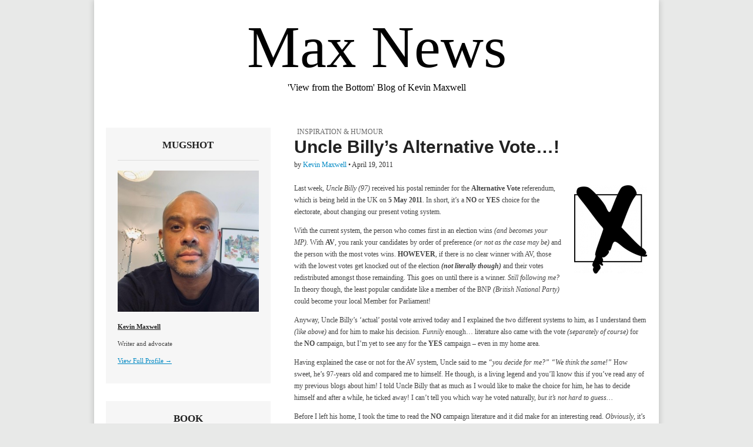

--- FILE ---
content_type: text/html; charset=UTF-8
request_url: https://blog.kevinmaxwell.co.uk/2011/04/uncle-billys-alternative-vote/
body_size: 18143
content:
<!DOCTYPE html>
<!--[if lt IE 7]><html class="no-js lt-ie9 lt-ie8 lt-ie7" lang="en-GB"><![endif]-->
<!--[if IE 7]><html class="no-js lt-ie9 lt-ie8" lang="en-GB"><![endif]-->
<!--[if IE 8]><html class="no-js lt-ie9" lang="en-GB"><![endif]-->
<!--[if gt IE 8]><!--><html class="no-js" lang="en-GB"><!--<![endif]-->
<head>
<meta charset="UTF-8" />
<meta http-equiv="X-UA-Compatible" content="IE=edge,chrome=1">
<meta name="viewport" content="width=device-width, initial-scale=1.0">
<title>Uncle Billy&#8217;s Alternative Vote&#8230;! | Max News</title>
<link rel="profile" href="http://gmpg.org/xfn/11" />
<link rel="pingback" href="https://blog.kevinmaxwell.co.uk/xmlrpc.php" />
<!--[if IE]><script src="http://html5shiv.googlecode.com/svn/trunk/html5.js"></script><![endif]-->
<meta name='robots' content='max-image-preview:large' />
	<style>img:is([sizes="auto" i], [sizes^="auto," i]) { contain-intrinsic-size: 3000px 1500px }</style>
	<link rel='dns-prefetch' href='//stats.wp.com' />
<link rel='dns-prefetch' href='//fonts.googleapis.com' />
<link rel='dns-prefetch' href='//netdna.bootstrapcdn.com' />
<link rel='dns-prefetch' href='//v0.wordpress.com' />
<link rel='dns-prefetch' href='//widgets.wp.com' />
<link rel='dns-prefetch' href='//s0.wp.com' />
<link rel='dns-prefetch' href='//0.gravatar.com' />
<link rel='dns-prefetch' href='//1.gravatar.com' />
<link rel='dns-prefetch' href='//2.gravatar.com' />
<link rel="alternate" type="application/rss+xml" title="Max News &raquo; Feed" href="https://blog.kevinmaxwell.co.uk/feed/" />
<link rel="alternate" type="application/rss+xml" title="Max News &raquo; Comments Feed" href="https://blog.kevinmaxwell.co.uk/comments/feed/" />
<script type="text/javascript">
/* <![CDATA[ */
window._wpemojiSettings = {"baseUrl":"https:\/\/s.w.org\/images\/core\/emoji\/15.0.3\/72x72\/","ext":".png","svgUrl":"https:\/\/s.w.org\/images\/core\/emoji\/15.0.3\/svg\/","svgExt":".svg","source":{"concatemoji":"https:\/\/blog.kevinmaxwell.co.uk\/wp-includes\/js\/wp-emoji-release.min.js?ver=6.7.4"}};
/*! This file is auto-generated */
!function(i,n){var o,s,e;function c(e){try{var t={supportTests:e,timestamp:(new Date).valueOf()};sessionStorage.setItem(o,JSON.stringify(t))}catch(e){}}function p(e,t,n){e.clearRect(0,0,e.canvas.width,e.canvas.height),e.fillText(t,0,0);var t=new Uint32Array(e.getImageData(0,0,e.canvas.width,e.canvas.height).data),r=(e.clearRect(0,0,e.canvas.width,e.canvas.height),e.fillText(n,0,0),new Uint32Array(e.getImageData(0,0,e.canvas.width,e.canvas.height).data));return t.every(function(e,t){return e===r[t]})}function u(e,t,n){switch(t){case"flag":return n(e,"\ud83c\udff3\ufe0f\u200d\u26a7\ufe0f","\ud83c\udff3\ufe0f\u200b\u26a7\ufe0f")?!1:!n(e,"\ud83c\uddfa\ud83c\uddf3","\ud83c\uddfa\u200b\ud83c\uddf3")&&!n(e,"\ud83c\udff4\udb40\udc67\udb40\udc62\udb40\udc65\udb40\udc6e\udb40\udc67\udb40\udc7f","\ud83c\udff4\u200b\udb40\udc67\u200b\udb40\udc62\u200b\udb40\udc65\u200b\udb40\udc6e\u200b\udb40\udc67\u200b\udb40\udc7f");case"emoji":return!n(e,"\ud83d\udc26\u200d\u2b1b","\ud83d\udc26\u200b\u2b1b")}return!1}function f(e,t,n){var r="undefined"!=typeof WorkerGlobalScope&&self instanceof WorkerGlobalScope?new OffscreenCanvas(300,150):i.createElement("canvas"),a=r.getContext("2d",{willReadFrequently:!0}),o=(a.textBaseline="top",a.font="600 32px Arial",{});return e.forEach(function(e){o[e]=t(a,e,n)}),o}function t(e){var t=i.createElement("script");t.src=e,t.defer=!0,i.head.appendChild(t)}"undefined"!=typeof Promise&&(o="wpEmojiSettingsSupports",s=["flag","emoji"],n.supports={everything:!0,everythingExceptFlag:!0},e=new Promise(function(e){i.addEventListener("DOMContentLoaded",e,{once:!0})}),new Promise(function(t){var n=function(){try{var e=JSON.parse(sessionStorage.getItem(o));if("object"==typeof e&&"number"==typeof e.timestamp&&(new Date).valueOf()<e.timestamp+604800&&"object"==typeof e.supportTests)return e.supportTests}catch(e){}return null}();if(!n){if("undefined"!=typeof Worker&&"undefined"!=typeof OffscreenCanvas&&"undefined"!=typeof URL&&URL.createObjectURL&&"undefined"!=typeof Blob)try{var e="postMessage("+f.toString()+"("+[JSON.stringify(s),u.toString(),p.toString()].join(",")+"));",r=new Blob([e],{type:"text/javascript"}),a=new Worker(URL.createObjectURL(r),{name:"wpTestEmojiSupports"});return void(a.onmessage=function(e){c(n=e.data),a.terminate(),t(n)})}catch(e){}c(n=f(s,u,p))}t(n)}).then(function(e){for(var t in e)n.supports[t]=e[t],n.supports.everything=n.supports.everything&&n.supports[t],"flag"!==t&&(n.supports.everythingExceptFlag=n.supports.everythingExceptFlag&&n.supports[t]);n.supports.everythingExceptFlag=n.supports.everythingExceptFlag&&!n.supports.flag,n.DOMReady=!1,n.readyCallback=function(){n.DOMReady=!0}}).then(function(){return e}).then(function(){var e;n.supports.everything||(n.readyCallback(),(e=n.source||{}).concatemoji?t(e.concatemoji):e.wpemoji&&e.twemoji&&(t(e.twemoji),t(e.wpemoji)))}))}((window,document),window._wpemojiSettings);
/* ]]> */
</script>
<style id='wp-emoji-styles-inline-css' type='text/css'>

	img.wp-smiley, img.emoji {
		display: inline !important;
		border: none !important;
		box-shadow: none !important;
		height: 1em !important;
		width: 1em !important;
		margin: 0 0.07em !important;
		vertical-align: -0.1em !important;
		background: none !important;
		padding: 0 !important;
	}
</style>
<link rel='stylesheet' id='wp-block-library-css' href='https://blog.kevinmaxwell.co.uk/wp-includes/css/dist/block-library/style.min.css?ver=6.7.4' type='text/css' media='all' />
<link rel='stylesheet' id='mediaelement-css' href='https://blog.kevinmaxwell.co.uk/wp-includes/js/mediaelement/mediaelementplayer-legacy.min.css?ver=4.2.17' type='text/css' media='all' />
<link rel='stylesheet' id='wp-mediaelement-css' href='https://blog.kevinmaxwell.co.uk/wp-includes/js/mediaelement/wp-mediaelement.min.css?ver=6.7.4' type='text/css' media='all' />
<style id='jetpack-sharing-buttons-style-inline-css' type='text/css'>
.jetpack-sharing-buttons__services-list{display:flex;flex-direction:row;flex-wrap:wrap;gap:0;list-style-type:none;margin:5px;padding:0}.jetpack-sharing-buttons__services-list.has-small-icon-size{font-size:12px}.jetpack-sharing-buttons__services-list.has-normal-icon-size{font-size:16px}.jetpack-sharing-buttons__services-list.has-large-icon-size{font-size:24px}.jetpack-sharing-buttons__services-list.has-huge-icon-size{font-size:36px}@media print{.jetpack-sharing-buttons__services-list{display:none!important}}.editor-styles-wrapper .wp-block-jetpack-sharing-buttons{gap:0;padding-inline-start:0}ul.jetpack-sharing-buttons__services-list.has-background{padding:1.25em 2.375em}
</style>
<style id='classic-theme-styles-inline-css' type='text/css'>
/*! This file is auto-generated */
.wp-block-button__link{color:#fff;background-color:#32373c;border-radius:9999px;box-shadow:none;text-decoration:none;padding:calc(.667em + 2px) calc(1.333em + 2px);font-size:1.125em}.wp-block-file__button{background:#32373c;color:#fff;text-decoration:none}
</style>
<style id='global-styles-inline-css' type='text/css'>
:root{--wp--preset--aspect-ratio--square: 1;--wp--preset--aspect-ratio--4-3: 4/3;--wp--preset--aspect-ratio--3-4: 3/4;--wp--preset--aspect-ratio--3-2: 3/2;--wp--preset--aspect-ratio--2-3: 2/3;--wp--preset--aspect-ratio--16-9: 16/9;--wp--preset--aspect-ratio--9-16: 9/16;--wp--preset--color--black: #000000;--wp--preset--color--cyan-bluish-gray: #abb8c3;--wp--preset--color--white: #ffffff;--wp--preset--color--pale-pink: #f78da7;--wp--preset--color--vivid-red: #cf2e2e;--wp--preset--color--luminous-vivid-orange: #ff6900;--wp--preset--color--luminous-vivid-amber: #fcb900;--wp--preset--color--light-green-cyan: #7bdcb5;--wp--preset--color--vivid-green-cyan: #00d084;--wp--preset--color--pale-cyan-blue: #8ed1fc;--wp--preset--color--vivid-cyan-blue: #0693e3;--wp--preset--color--vivid-purple: #9b51e0;--wp--preset--gradient--vivid-cyan-blue-to-vivid-purple: linear-gradient(135deg,rgba(6,147,227,1) 0%,rgb(155,81,224) 100%);--wp--preset--gradient--light-green-cyan-to-vivid-green-cyan: linear-gradient(135deg,rgb(122,220,180) 0%,rgb(0,208,130) 100%);--wp--preset--gradient--luminous-vivid-amber-to-luminous-vivid-orange: linear-gradient(135deg,rgba(252,185,0,1) 0%,rgba(255,105,0,1) 100%);--wp--preset--gradient--luminous-vivid-orange-to-vivid-red: linear-gradient(135deg,rgba(255,105,0,1) 0%,rgb(207,46,46) 100%);--wp--preset--gradient--very-light-gray-to-cyan-bluish-gray: linear-gradient(135deg,rgb(238,238,238) 0%,rgb(169,184,195) 100%);--wp--preset--gradient--cool-to-warm-spectrum: linear-gradient(135deg,rgb(74,234,220) 0%,rgb(151,120,209) 20%,rgb(207,42,186) 40%,rgb(238,44,130) 60%,rgb(251,105,98) 80%,rgb(254,248,76) 100%);--wp--preset--gradient--blush-light-purple: linear-gradient(135deg,rgb(255,206,236) 0%,rgb(152,150,240) 100%);--wp--preset--gradient--blush-bordeaux: linear-gradient(135deg,rgb(254,205,165) 0%,rgb(254,45,45) 50%,rgb(107,0,62) 100%);--wp--preset--gradient--luminous-dusk: linear-gradient(135deg,rgb(255,203,112) 0%,rgb(199,81,192) 50%,rgb(65,88,208) 100%);--wp--preset--gradient--pale-ocean: linear-gradient(135deg,rgb(255,245,203) 0%,rgb(182,227,212) 50%,rgb(51,167,181) 100%);--wp--preset--gradient--electric-grass: linear-gradient(135deg,rgb(202,248,128) 0%,rgb(113,206,126) 100%);--wp--preset--gradient--midnight: linear-gradient(135deg,rgb(2,3,129) 0%,rgb(40,116,252) 100%);--wp--preset--font-size--small: 13px;--wp--preset--font-size--medium: 20px;--wp--preset--font-size--large: 36px;--wp--preset--font-size--x-large: 42px;--wp--preset--spacing--20: 0.44rem;--wp--preset--spacing--30: 0.67rem;--wp--preset--spacing--40: 1rem;--wp--preset--spacing--50: 1.5rem;--wp--preset--spacing--60: 2.25rem;--wp--preset--spacing--70: 3.38rem;--wp--preset--spacing--80: 5.06rem;--wp--preset--shadow--natural: 6px 6px 9px rgba(0, 0, 0, 0.2);--wp--preset--shadow--deep: 12px 12px 50px rgba(0, 0, 0, 0.4);--wp--preset--shadow--sharp: 6px 6px 0px rgba(0, 0, 0, 0.2);--wp--preset--shadow--outlined: 6px 6px 0px -3px rgba(255, 255, 255, 1), 6px 6px rgba(0, 0, 0, 1);--wp--preset--shadow--crisp: 6px 6px 0px rgba(0, 0, 0, 1);}:where(.is-layout-flex){gap: 0.5em;}:where(.is-layout-grid){gap: 0.5em;}body .is-layout-flex{display: flex;}.is-layout-flex{flex-wrap: wrap;align-items: center;}.is-layout-flex > :is(*, div){margin: 0;}body .is-layout-grid{display: grid;}.is-layout-grid > :is(*, div){margin: 0;}:where(.wp-block-columns.is-layout-flex){gap: 2em;}:where(.wp-block-columns.is-layout-grid){gap: 2em;}:where(.wp-block-post-template.is-layout-flex){gap: 1.25em;}:where(.wp-block-post-template.is-layout-grid){gap: 1.25em;}.has-black-color{color: var(--wp--preset--color--black) !important;}.has-cyan-bluish-gray-color{color: var(--wp--preset--color--cyan-bluish-gray) !important;}.has-white-color{color: var(--wp--preset--color--white) !important;}.has-pale-pink-color{color: var(--wp--preset--color--pale-pink) !important;}.has-vivid-red-color{color: var(--wp--preset--color--vivid-red) !important;}.has-luminous-vivid-orange-color{color: var(--wp--preset--color--luminous-vivid-orange) !important;}.has-luminous-vivid-amber-color{color: var(--wp--preset--color--luminous-vivid-amber) !important;}.has-light-green-cyan-color{color: var(--wp--preset--color--light-green-cyan) !important;}.has-vivid-green-cyan-color{color: var(--wp--preset--color--vivid-green-cyan) !important;}.has-pale-cyan-blue-color{color: var(--wp--preset--color--pale-cyan-blue) !important;}.has-vivid-cyan-blue-color{color: var(--wp--preset--color--vivid-cyan-blue) !important;}.has-vivid-purple-color{color: var(--wp--preset--color--vivid-purple) !important;}.has-black-background-color{background-color: var(--wp--preset--color--black) !important;}.has-cyan-bluish-gray-background-color{background-color: var(--wp--preset--color--cyan-bluish-gray) !important;}.has-white-background-color{background-color: var(--wp--preset--color--white) !important;}.has-pale-pink-background-color{background-color: var(--wp--preset--color--pale-pink) !important;}.has-vivid-red-background-color{background-color: var(--wp--preset--color--vivid-red) !important;}.has-luminous-vivid-orange-background-color{background-color: var(--wp--preset--color--luminous-vivid-orange) !important;}.has-luminous-vivid-amber-background-color{background-color: var(--wp--preset--color--luminous-vivid-amber) !important;}.has-light-green-cyan-background-color{background-color: var(--wp--preset--color--light-green-cyan) !important;}.has-vivid-green-cyan-background-color{background-color: var(--wp--preset--color--vivid-green-cyan) !important;}.has-pale-cyan-blue-background-color{background-color: var(--wp--preset--color--pale-cyan-blue) !important;}.has-vivid-cyan-blue-background-color{background-color: var(--wp--preset--color--vivid-cyan-blue) !important;}.has-vivid-purple-background-color{background-color: var(--wp--preset--color--vivid-purple) !important;}.has-black-border-color{border-color: var(--wp--preset--color--black) !important;}.has-cyan-bluish-gray-border-color{border-color: var(--wp--preset--color--cyan-bluish-gray) !important;}.has-white-border-color{border-color: var(--wp--preset--color--white) !important;}.has-pale-pink-border-color{border-color: var(--wp--preset--color--pale-pink) !important;}.has-vivid-red-border-color{border-color: var(--wp--preset--color--vivid-red) !important;}.has-luminous-vivid-orange-border-color{border-color: var(--wp--preset--color--luminous-vivid-orange) !important;}.has-luminous-vivid-amber-border-color{border-color: var(--wp--preset--color--luminous-vivid-amber) !important;}.has-light-green-cyan-border-color{border-color: var(--wp--preset--color--light-green-cyan) !important;}.has-vivid-green-cyan-border-color{border-color: var(--wp--preset--color--vivid-green-cyan) !important;}.has-pale-cyan-blue-border-color{border-color: var(--wp--preset--color--pale-cyan-blue) !important;}.has-vivid-cyan-blue-border-color{border-color: var(--wp--preset--color--vivid-cyan-blue) !important;}.has-vivid-purple-border-color{border-color: var(--wp--preset--color--vivid-purple) !important;}.has-vivid-cyan-blue-to-vivid-purple-gradient-background{background: var(--wp--preset--gradient--vivid-cyan-blue-to-vivid-purple) !important;}.has-light-green-cyan-to-vivid-green-cyan-gradient-background{background: var(--wp--preset--gradient--light-green-cyan-to-vivid-green-cyan) !important;}.has-luminous-vivid-amber-to-luminous-vivid-orange-gradient-background{background: var(--wp--preset--gradient--luminous-vivid-amber-to-luminous-vivid-orange) !important;}.has-luminous-vivid-orange-to-vivid-red-gradient-background{background: var(--wp--preset--gradient--luminous-vivid-orange-to-vivid-red) !important;}.has-very-light-gray-to-cyan-bluish-gray-gradient-background{background: var(--wp--preset--gradient--very-light-gray-to-cyan-bluish-gray) !important;}.has-cool-to-warm-spectrum-gradient-background{background: var(--wp--preset--gradient--cool-to-warm-spectrum) !important;}.has-blush-light-purple-gradient-background{background: var(--wp--preset--gradient--blush-light-purple) !important;}.has-blush-bordeaux-gradient-background{background: var(--wp--preset--gradient--blush-bordeaux) !important;}.has-luminous-dusk-gradient-background{background: var(--wp--preset--gradient--luminous-dusk) !important;}.has-pale-ocean-gradient-background{background: var(--wp--preset--gradient--pale-ocean) !important;}.has-electric-grass-gradient-background{background: var(--wp--preset--gradient--electric-grass) !important;}.has-midnight-gradient-background{background: var(--wp--preset--gradient--midnight) !important;}.has-small-font-size{font-size: var(--wp--preset--font-size--small) !important;}.has-medium-font-size{font-size: var(--wp--preset--font-size--medium) !important;}.has-large-font-size{font-size: var(--wp--preset--font-size--large) !important;}.has-x-large-font-size{font-size: var(--wp--preset--font-size--x-large) !important;}
:where(.wp-block-post-template.is-layout-flex){gap: 1.25em;}:where(.wp-block-post-template.is-layout-grid){gap: 1.25em;}
:where(.wp-block-columns.is-layout-flex){gap: 2em;}:where(.wp-block-columns.is-layout-grid){gap: 2em;}
:root :where(.wp-block-pullquote){font-size: 1.5em;line-height: 1.6;}
</style>
<link rel='stylesheet' id='google_fonts-css' href='http://fonts.googleapis.com/css?family=Arvo:900|Quattrocento|Lato:900|Lato:300|' type='text/css' media='all' />
<link rel='stylesheet' id='theme_stylesheet-css' href='https://blog.kevinmaxwell.co.uk/wp-content/themes/magazine-premium/style.css?ver=6.7.4' type='text/css' media='all' />
<link rel='stylesheet' id='font_awesome-css' href='http://netdna.bootstrapcdn.com/font-awesome/3.2.1/css/font-awesome.css' type='text/css' media='all' />
<link rel='stylesheet' id='jetpack_likes-css' href='https://blog.kevinmaxwell.co.uk/wp-content/plugins/jetpack/modules/likes/style.css?ver=14.5' type='text/css' media='all' />
<style id='jetpack_facebook_likebox-inline-css' type='text/css'>
.widget_facebook_likebox {
	overflow: hidden;
}

</style>
<link rel='stylesheet' id='sharedaddy-css' href='https://blog.kevinmaxwell.co.uk/wp-content/plugins/jetpack/modules/sharedaddy/sharing.css?ver=14.5' type='text/css' media='all' />
<link rel='stylesheet' id='social-logos-css' href='https://blog.kevinmaxwell.co.uk/wp-content/plugins/jetpack/_inc/social-logos/social-logos.min.css?ver=14.5' type='text/css' media='all' />
<script type="text/javascript" src="https://blog.kevinmaxwell.co.uk/wp-includes/js/jquery/jquery.min.js?ver=3.7.1" id="jquery-core-js"></script>
<script type="text/javascript" src="https://blog.kevinmaxwell.co.uk/wp-includes/js/jquery/jquery-migrate.min.js?ver=3.4.1" id="jquery-migrate-js"></script>
<link rel="https://api.w.org/" href="https://blog.kevinmaxwell.co.uk/wp-json/" /><link rel="alternate" title="JSON" type="application/json" href="https://blog.kevinmaxwell.co.uk/wp-json/wp/v2/posts/616" /><link rel="EditURI" type="application/rsd+xml" title="RSD" href="https://blog.kevinmaxwell.co.uk/xmlrpc.php?rsd" />
<meta name="generator" content="WordPress 6.7.4" />
<link rel="canonical" href="https://blog.kevinmaxwell.co.uk/2011/04/uncle-billys-alternative-vote/" />
<link rel='shortlink' href='https://wp.me/p1M5hw-9W' />
<link rel="alternate" title="oEmbed (JSON)" type="application/json+oembed" href="https://blog.kevinmaxwell.co.uk/wp-json/oembed/1.0/embed?url=https%3A%2F%2Fblog.kevinmaxwell.co.uk%2F2011%2F04%2Funcle-billys-alternative-vote%2F" />
<link rel="alternate" title="oEmbed (XML)" type="text/xml+oembed" href="https://blog.kevinmaxwell.co.uk/wp-json/oembed/1.0/embed?url=https%3A%2F%2Fblog.kevinmaxwell.co.uk%2F2011%2F04%2Funcle-billys-alternative-vote%2F&#038;format=xml" />
	<style>img#wpstats{display:none}</style>
		<style>
body { color: #444444; font-family: Garamond, "Hoefler Text", Times New Roman, Times, serif; font-weight: normal; font-size: 12px; }
#page { background-color: #ffffff; }
h1, h2, h3, h4, h5, h6, h1 a, h2 a, h3 a, h4 a, h5 a, h6 a { color: #222222; font-family: Arvo;  font-weight: 900 }
#site-title a,#site-description{color:#000000 !important}
#site-title a { font-family: Quattrocento, serif; font-weight: normal; font-size: 101px; }
#site-description { font-family: Quattrocento, serif; font-weight: normal; font-size: 16px; }
#site-navigation, #site-sub-navigation { font-family: ; font-weight: normal; }
#site-navigation { font-size: px; background-color: #272727; }
#site-navigation li:hover, #site-navigation ul ul { background-color: #111111; }
#site-navigation li a { color: #eeeeee; }
#site-navigation li a:hover { color: #eeeeee; }
#site-sub-navigation { font-size: px; }
a, .entry-meta a, .format-link .entry-title a { color: #0089C4; }
a:hover, .entry-meta a:hover, .format-link .entry-title a:hover { color: #222222; }
.more-link, #posts-pagination a, input[type="submit"], .comment-reply-link, .more-link:hover, #posts-pagination a:hover, input[type="submit"]:hover, .comment-reply-link:hover { color: #ffffff; background-color: #444444; }
.widget { background-color: #F6F6F6; }
.entry-title, .entry-title a { font-family: Lato, sans-serif;  font-weight: 900; font-size: 30px; }
.entry-meta, .entry-meta a { font-family: Lato;  font-weight: 300; font-size: 12px; }
.post-category, .post-category a, .post-format, .post-format a { font-family: Lato;  font-weight: 300; font-size: 12px; }
</style>
	<style type="text/css" id="custom-background-css">
body.custom-background { background-color: #e8e9e8; }
</style>
	
<!-- Jetpack Open Graph Tags -->
<meta property="og:type" content="article" />
<meta property="og:title" content="Uncle Billy&#8217;s Alternative Vote&#8230;!" />
<meta property="og:url" content="https://blog.kevinmaxwell.co.uk/2011/04/uncle-billys-alternative-vote/" />
<meta property="og:description" content="Last week, Uncle Billy (97) received his postal reminder for the Alternative Vote referendum, which is being held in the UK on 5 May 2011. In short, it&#8217;s a NO or YES choice for the electorate…" />
<meta property="article:published_time" content="2011-04-19T15:32:37+00:00" />
<meta property="article:modified_time" content="2011-05-15T22:55:44+00:00" />
<meta property="og:site_name" content="Max News" />
<meta property="og:image" content="https://blog.kevinmaxwell.co.uk/wp-content/uploads/2011/04/Alternative-Vote.png" />
<meta property="og:image:width" content="326" />
<meta property="og:image:height" content="393" />
<meta property="og:image:alt" content="" />
<meta property="og:locale" content="en_GB" />
<meta name="twitter:text:title" content="Uncle Billy&#8217;s Alternative Vote&#8230;!" />
<meta name="twitter:image" content="https://blog.kevinmaxwell.co.uk/wp-content/uploads/2011/04/Alternative-Vote.png?w=640" />
<meta name="twitter:card" content="summary_large_image" />

<!-- End Jetpack Open Graph Tags -->
<link rel="icon" href="https://blog.kevinmaxwell.co.uk/wp-content/uploads/2020/08/cropped-KM-32x32.jpg" sizes="32x32" />
<link rel="icon" href="https://blog.kevinmaxwell.co.uk/wp-content/uploads/2020/08/cropped-KM-192x192.jpg" sizes="192x192" />
<link rel="apple-touch-icon" href="https://blog.kevinmaxwell.co.uk/wp-content/uploads/2020/08/cropped-KM-180x180.jpg" />
<meta name="msapplication-TileImage" content="https://blog.kevinmaxwell.co.uk/wp-content/uploads/2020/08/cropped-KM-270x270.jpg" />
</head>

<body class="post-template-default single single-post postid-616 single-format-standard custom-background left-sidebar">
	<div id="page" class="grid w960">
		<header id="header" class="row" role="banner">
			<div class="c12">
				<div id="mobile-menu">
					<a href="#" class="left-menu"><i class="icon-reorder"></i></a>
					<a href="#"><i class="icon-search"></i></a>
				</div>
				<div id="drop-down-search"><form role="search" method="get" id="searchform" class="slide" action="https://blog.kevinmaxwell.co.uk/" >
    <label class="assistive-text" for="site-search">Search for:</label>
    <input type="search" placeholder="Search&hellip;" value="" name="s" id="site-search" />
    </form></div>

								<div class="title-logo-wrapper center">
										<div id="title-wrapper">
						<h1 id="site-title"><a href="https://blog.kevinmaxwell.co.uk" title="Max News" rel="home">Max News</a></h1>
						<h2 id="site-description">&#039;View from the Bottom&#039; Blog of Kevin Maxwell</h2>					</div>
				</div>
				
				<nav id="site-navigation" role="navigation">
					<h3 class="assistive-text">Main menu</h3>
					<a class="assistive-text" href="#primary" title="Skip to content">Skip to content</a>
					<div class="menu"></div>
				</nav><!-- #site-navigation -->

				<nav id="site-sub-navigation" role="navigation">
					<h3 class="assistive-text">Sub menu</h3>
									</nav><!-- #site-sub-navigation -->

			</div><!-- .c12 -->

		</header><!-- #header .row -->

		<div id="main">
			<div class="row">
				<div id="left-nav"></div>
				
	<div id="primary" class="c8" style="float: right;" role="main">
			<article id="post-616" class="post-616 post type-post status-publish format-standard has-post-thumbnail hentry category-inspiration-humour">
	    <header>
		<h3 class="post-category"><i class="icon-file"></i><a href="https://blog.kevinmaxwell.co.uk/category/inspiration-humour/" rel="category tag">Inspiration &amp; Humour</a></h3>
			<h1 class="entry-title">
					Uncle Billy&#8217;s Alternative Vote&#8230;!			</h1>

		<h2 class="entry-meta">
		by <a href="https://blog.kevinmaxwell.co.uk/author/admin/" title="Posts by Kevin Maxwell" rel="author">Kevin Maxwell</a>&nbsp;&bull;&nbsp;<time class="published updated" datetime="2011-04-19">April 19, 2011</time>	</h2>
	</header>
	    <div class="entry-content">
		    <p><img decoding="async" data-attachment-id="617" data-permalink="https://blog.kevinmaxwell.co.uk/2011/04/uncle-billys-alternative-vote/alternative-vote/" data-orig-file="https://blog.kevinmaxwell.co.uk/wp-content/uploads/2011/04/Alternative-Vote.png" data-orig-size="326,393" data-comments-opened="0" data-image-meta="{&quot;aperture&quot;:&quot;0&quot;,&quot;credit&quot;:&quot;&quot;,&quot;camera&quot;:&quot;&quot;,&quot;caption&quot;:&quot;&quot;,&quot;created_timestamp&quot;:&quot;0&quot;,&quot;copyright&quot;:&quot;&quot;,&quot;focal_length&quot;:&quot;0&quot;,&quot;iso&quot;:&quot;0&quot;,&quot;shutter_speed&quot;:&quot;0&quot;,&quot;title&quot;:&quot;&quot;}" data-image-title="Alternative Vote" data-image-description="" data-image-caption="" data-medium-file="https://blog.kevinmaxwell.co.uk/wp-content/uploads/2011/04/Alternative-Vote-248x300.png" data-large-file="https://blog.kevinmaxwell.co.uk/wp-content/uploads/2011/04/Alternative-Vote.png" class="alignright size-thumbnail wp-image-617" title="Alternative Vote" src="http://www.blog.kevinmaxwell.co.uk/wp-content/uploads/2011/04/Alternative-Vote-124x150.png" alt="" width="124" height="150" srcset="https://blog.kevinmaxwell.co.uk/wp-content/uploads/2011/04/Alternative-Vote-124x150.png 124w, https://blog.kevinmaxwell.co.uk/wp-content/uploads/2011/04/Alternative-Vote-248x300.png 248w, https://blog.kevinmaxwell.co.uk/wp-content/uploads/2011/04/Alternative-Vote.png 326w" sizes="(max-width: 124px) 100vw, 124px" />Last week, <em>Uncle Billy (97)</em> received his postal reminder for the <strong>Alternative Vote</strong> referendum, which is being held in the UK on <strong>5 May 2011</strong>. In short, it&#8217;s a <strong>NO</strong> or <strong>YES</strong> choice for the electorate, about changing our present voting system.</p>
<p>With the current system, the person who comes first in an election wins <em>(and becomes your MP). </em>With <strong>AV</strong>, you rank your candidates by order of preference <em>(or not as the case may be) </em>and the person with the most votes wins. <strong>HOWEVER</strong>, if there is no clear winner with AV, those with the lowest votes get knocked out of the election <strong><em>(not literally though) </em></strong>and their votes redistributed amongst those remainding. This goes on until there is a winner. <em>Still following me?</em> In theory though, the least popular candidate like a member of the BNP <em>(British National Party)</em> could become your local Member for Parliament!</p>
<p>Anyway, Uncle Billy&#8217;s &#8216;actual&#8217; postal vote arrived today and I explained the two different systems to him, as I understand them <em>(like above) </em>and for him to make his decision. <em>Funnily</em> enough&#8230; literature also came with the vote <em>(separately of course)</em> for the <strong>NO </strong>campaign, but I&#8217;m yet to see any for the <strong>YES</strong> campaign &#8211; even in my home area.</p>
<p>Having explained the case or not for the AV system, Uncle said to me <em>&#8220;you decide for me?&#8221; &#8220;We think the same!&#8221; </em>How sweet, he&#8217;s 97-years old and compared me to himself. He though, is a living legend and you&#8217;ll know this if you&#8217;ve read any of my previous blogs about him! I told Uncle Billy that as much as I would like to make the choice for him, he has to decide himself and after a while, he ticked away! I can&#8217;t tell you which way he voted naturally, <em>but it&#8217;s not hard to guess&#8230;</em></p>
<p>Before I left his home, I took the time to read the <strong>NO</strong> campaign literature and it did make for an interesting read. <em>Obviously</em>, it&#8217;s only one side of the argument, <strong>BUT</strong> <em>facts are facts</em>. This is what I learned&#8230;</p>
<ul>
<li>The money that would be spent on changing the present system, could be better used elsewhere, considering the financial climate we are in. More <strong><em>doctors</em></strong> and <strong><em>nurses</em></strong> come to mind!</li>
<li>If no candidate gets over half the votes with AV, the least popular candidate is knocked out <em>(as I said) </em>and their votes redistributed. This goes on until one candidate has the most votes. A good example of this is the <em>Labour Leadership Election </em>&#8211; I remember watching it. David Milliband should have <strong>WON</strong> <em>(in theory) </em>but because of AV, Ed Milliband won. Like I said, the candidate you <em>&#8216;actually&#8217; </em>vote for might not get the job. You vote David and you get Ed instead! <em>Both Milliband&#8217;s though&#8230;</em></li>
<li>With the present system <em>One Person, One Vote </em>&#8211; the candidate who comes first is the winner. Is this fair?</li>
<li>Only <em><strong>3</strong></em> other countries in the world use AV: <em>Fiji</em>, <em>Australia</em> and <em>Papua New Guinea</em>! Apparently, in <em>Oz</em> it is very unpopular with the electorate and many want to go back to the old system, like the UK&#8217;s current one.</li>
<li>This referendum is being held because, it was one of the deals struck between the <em>Liberal Democrats </em>and the <em>Conservatives </em>in their Coalition Government agreement. The Lib Dems are the only major party behind the YES campaign!</li>
<li>It&#8217;s true that a YES vote will help the Liberal Democrats in future elections and I guess this is why they have wanted it. <em>My thinking though&#8230; </em>that they are unlikely to find the support <em>(now anyway), </em>giving their performance in government. It&#8217;s no secret that many of their promises made at the last General Election, have been broken&#8230; like <em>job cuts </em>and the controversial <em>tuition fees</em>.</li>
</ul>
<p>I wrote a recent blog about the party <strong><em>&#8216;What do the Lib Dems stand for?&#8217;</em></strong>, but I don&#8217;t want to influence you! Mr Clegg knows that his party is going to get a bashing at the next general and possibly local elections, so a YES vote will help the bruises.</p>
<p>So, like Uncle Billy the choice for a <strong>YES</strong> or <strong>NO</strong> to the AV is yours. But like Uncle Billy, do try and vote as it should be <em>us</em> who decide our future, not politicians. Even at his grand old age of <em>97</em>, Uncle Billy believes  <em>&#8216;his&#8217;</em> vote matters! <strong>It does</strong>.</p>
<p>This has been a &#8216;slightly&#8217; <em>(towards the end anyway) </em>not-so impartial <em>&#8216;View from the Bottom&#8217;</em>, but at least I&#8217;ve admitted it &#8211; more than I can say for some!</p>
<p><em>Enjoy</em> your <strong>VOTE</strong> and the beautiful weather, <em>Max x</em></p>
<p>Live Healthy, Laugh Often &amp; Love Yourself!</p>
<p><a title="Max's 'View from the Bottom' Blog Magazine" href="http://blog.kevinmaxwell.co.uk" target="_blank">Max’s ‘View from the Bottom’ Blog Magazine</a></p>
<p>‘Like’ me on <a title="KM on Facebook" href="https://www.facebook.com/kevinmaxwell.uk" target="_blank"><em>Facebook</em></a>, ‘tweet’ me on <a title="KM on Twitter" href="http://twitter.com/kevin_maxwell" target="_blank"><em>Twitter</em></a> &amp; ‘connect’ with me on <a title="KM on Linkedin" href="http://www.linkedin.com/in/kevinmaxwellonlinkedin" target="_blank"><em>Linkedin</em></a>!</p>
<p>© <a title="KMFMP" href="http://kevinmaxwell.co.uk/" target="_blank">Kevin Maxwell Film, Media &amp; Performance</a> 2011 – Published by My Mum</p>
<div class="sharedaddy sd-sharing-enabled"><div class="robots-nocontent sd-block sd-social sd-social-icon-text sd-sharing"><h3 class="sd-title">Share:</h3><div class="sd-content"><ul><li class="share-twitter"><a rel="nofollow noopener noreferrer" data-shared="sharing-twitter-616" class="share-twitter sd-button share-icon" href="https://blog.kevinmaxwell.co.uk/2011/04/uncle-billys-alternative-vote/?share=twitter" target="_blank" title="Click to share on Twitter" ><span>Twitter</span></a></li><li class="share-facebook"><a rel="nofollow noopener noreferrer" data-shared="sharing-facebook-616" class="share-facebook sd-button share-icon" href="https://blog.kevinmaxwell.co.uk/2011/04/uncle-billys-alternative-vote/?share=facebook" target="_blank" title="Click to share on Facebook" ><span>Facebook</span></a></li><li class="share-linkedin"><a rel="nofollow noopener noreferrer" data-shared="sharing-linkedin-616" class="share-linkedin sd-button share-icon" href="https://blog.kevinmaxwell.co.uk/2011/04/uncle-billys-alternative-vote/?share=linkedin" target="_blank" title="Click to share on LinkedIn" ><span>LinkedIn</span></a></li><li class="share-email"><a rel="nofollow noopener noreferrer" data-shared="" class="share-email sd-button share-icon" href="mailto:?subject=%5BShared%20Post%5D%20Uncle%20Billy%27s%20Alternative%20Vote...%21&body=https%3A%2F%2Fblog.kevinmaxwell.co.uk%2F2011%2F04%2Funcle-billys-alternative-vote%2F&share=email" target="_blank" title="Click to email a link to a friend" data-email-share-error-title="Do you have email set up?" data-email-share-error-text="If you&#039;re having problems sharing via email, you might not have email set up for your browser. You may need to create a new email yourself." data-email-share-nonce="e059fb83f8" data-email-share-track-url="https://blog.kevinmaxwell.co.uk/2011/04/uncle-billys-alternative-vote/?share=email"><span>Email</span></a></li><li class="share-print"><a rel="nofollow noopener noreferrer" data-shared="" class="share-print sd-button share-icon" href="https://blog.kevinmaxwell.co.uk/2011/04/uncle-billys-alternative-vote/#print" target="_blank" title="Click to print" ><span>Print</span></a></li><li class="share-end"></li></ul></div></div></div><div class='sharedaddy sd-block sd-like jetpack-likes-widget-wrapper jetpack-likes-widget-unloaded' id='like-post-wrapper-26236386-616-6972c5e8e41a9' data-src='https://widgets.wp.com/likes/?ver=14.5#blog_id=26236386&amp;post_id=616&amp;origin=blog.kevinmaxwell.co.uk&amp;obj_id=26236386-616-6972c5e8e41a9' data-name='like-post-frame-26236386-616-6972c5e8e41a9' data-title='Like or Reblog'><h3 class="sd-title">Like this:</h3><div class='likes-widget-placeholder post-likes-widget-placeholder' style='height: 55px;'><span class='button'><span>Like</span></span> <span class="loading">Loading...</span></div><span class='sd-text-color'></span><a class='sd-link-color'></a></div>	    </div><!-- .entry-content -->

	        <footer class="entry">
			</footer><!-- .entry -->
		</article><!-- #post-616 -->
			<nav id="posts-pagination">
				<h3 class="assistive-text">Post navigation</h3>
				<div class="previous fl"><a href="https://blog.kevinmaxwell.co.uk/2011/04/campaigning-for-uk-prime-minister-2015/" rel="prev">&larr; Kevin Maxwell for UK Prime Minister 2015</a></div>
				<div class="next fr"><a href="https://blog.kevinmaxwell.co.uk/2011/04/news-uk-black-pride-2011/" rel="next">News&#8230; UK Black Pride 2011 &rarr;</a></div>
			</nav><!-- #posts-pagination -->

			
<div id="comments" class="comments-area">

	
	
	
</div><!-- #comments .comments-area -->
			</div><!-- #primary.c8 -->

	<div id="secondary" class="c4" role="complementary">
		<aside id="grofile-2" class="widget widget-grofile grofile"><h3 class="widget-title">Mugshot</h3>			<img
				src="https://0.gravatar.com/avatar/db5ac7afe87bcfb0a85d051fbb568ce3?s=320"
				srcset="https://0.gravatar.com/avatar/db5ac7afe87bcfb0a85d051fbb568ce3?s=320 1x, https://0.gravatar.com/avatar/db5ac7afe87bcfb0a85d051fbb568ce3?s=480 1.5x, https://0.gravatar.com/avatar/db5ac7afe87bcfb0a85d051fbb568ce3?s=640 2x, https://0.gravatar.com/avatar/db5ac7afe87bcfb0a85d051fbb568ce3?s=960 3x, https://0.gravatar.com/avatar/db5ac7afe87bcfb0a85d051fbb568ce3?s=1280 4x"
				class="grofile-thumbnail no-grav"
				alt="Kevin Maxwell"
				loading="lazy" />
			<div class="grofile-meta">
				<h4><a href="https://gravatar.com/max0678">Kevin Maxwell</a></h4>
				<p>Writer and advocate</p>
			</div>

			
			<p><a href="https://gravatar.com/max0678" class="grofile-full-link">
				View Full Profile &rarr;			</a></p>

			</aside><aside id="media_image-4" class="widget widget_media_image"><h3 class="widget-title">Book</h3><a href="https://granta.com/products/forced-out/?binding=paperback"><img width="611" height="867" src="https://blog.kevinmaxwell.co.uk/wp-content/uploads/2020/11/Forced-Out-Paperback-Cover.png" class="image wp-image-8049 aligncenter attachment-full size-full" alt="" style="max-width: 100%; height: auto;" title="Racism Ruins Lives" decoding="async" loading="lazy" srcset="https://blog.kevinmaxwell.co.uk/wp-content/uploads/2020/11/Forced-Out-Paperback-Cover.png 611w, https://blog.kevinmaxwell.co.uk/wp-content/uploads/2020/11/Forced-Out-Paperback-Cover-211x300.png 211w, https://blog.kevinmaxwell.co.uk/wp-content/uploads/2020/11/Forced-Out-Paperback-Cover-106x150.png 106w, https://blog.kevinmaxwell.co.uk/wp-content/uploads/2020/11/Forced-Out-Paperback-Cover-500x709.png 500w, https://blog.kevinmaxwell.co.uk/wp-content/uploads/2020/11/Forced-Out-Paperback-Cover-160x227.png 160w" sizes="auto, (max-width: 611px) 100vw, 611px" data-attachment-id="8049" data-permalink="https://blog.kevinmaxwell.co.uk/forced-out-paperback-cover/" data-orig-file="https://blog.kevinmaxwell.co.uk/wp-content/uploads/2020/11/Forced-Out-Paperback-Cover.png" data-orig-size="611,867" data-comments-opened="0" data-image-meta="{&quot;aperture&quot;:&quot;0&quot;,&quot;credit&quot;:&quot;&quot;,&quot;camera&quot;:&quot;&quot;,&quot;caption&quot;:&quot;&quot;,&quot;created_timestamp&quot;:&quot;0&quot;,&quot;copyright&quot;:&quot;&quot;,&quot;focal_length&quot;:&quot;0&quot;,&quot;iso&quot;:&quot;0&quot;,&quot;shutter_speed&quot;:&quot;0&quot;,&quot;title&quot;:&quot;&quot;,&quot;orientation&quot;:&quot;0&quot;}" data-image-title="Forced Out Paperback Cover" data-image-description="" data-image-caption="" data-medium-file="https://blog.kevinmaxwell.co.uk/wp-content/uploads/2020/11/Forced-Out-Paperback-Cover-211x300.png" data-large-file="https://blog.kevinmaxwell.co.uk/wp-content/uploads/2020/11/Forced-Out-Paperback-Cover.png" /></a></aside><aside id="facebook-likebox-2" class="widget widget_facebook_likebox"><h3 class="widget-title"><a href="https://www.facebook.com/kevinmaxwell.uk">Facebook</a></h3>		<div id="fb-root"></div>
		<div class="fb-page" data-href="https://www.facebook.com/kevinmaxwell.uk" data-width="200"  data-height="130" data-hide-cover="false" data-show-facepile="false" data-tabs="false" data-hide-cta="false" data-small-header="false">
		<div class="fb-xfbml-parse-ignore"><blockquote cite="https://www.facebook.com/kevinmaxwell.uk"><a href="https://www.facebook.com/kevinmaxwell.uk">Facebook</a></blockquote></div>
		</div>
		</aside><aside id="categories-3" class="widget widget_categories"><h3 class="widget-title">Record</h3>
			<ul>
					<li class="cat-item cat-item-19"><a href="https://blog.kevinmaxwell.co.uk/category/articles-published/">Articles Published</a> (34)
</li>
	<li class="cat-item cat-item-17"><a href="https://blog.kevinmaxwell.co.uk/category/broken-britain-policing/">Broken Britain &amp; Policing</a> (200)
</li>
	<li class="cat-item cat-item-46"><a href="https://blog.kevinmaxwell.co.uk/category/featured-articles/">Featured Articles</a> (4)
</li>
	<li class="cat-item cat-item-1"><a href="https://blog.kevinmaxwell.co.uk/category/general/">General</a> (1)
</li>
	<li class="cat-item cat-item-21"><a href="https://blog.kevinmaxwell.co.uk/category/health-travel/">Health &amp; Travel</a> (60)
</li>
	<li class="cat-item cat-item-7"><a href="https://blog.kevinmaxwell.co.uk/category/inspiration-humour/">Inspiration &amp; Humour</a> (273)
</li>
	<li class="cat-item cat-item-22"><a href="https://blog.kevinmaxwell.co.uk/category/reviews-news/">Reviews &amp; News</a> (207)
</li>
	<li class="cat-item cat-item-44"><a href="https://blog.kevinmaxwell.co.uk/category/top-views-i-like/">Top Views I Like</a> (5)
</li>
			</ul>

			</aside><aside id="archives-4" class="widget widget_archive"><h3 class="widget-title">Archive</h3>		<label class="screen-reader-text" for="archives-dropdown-4">Archive</label>
		<select id="archives-dropdown-4" name="archive-dropdown">
			
			<option value="">Select Month</option>
				<option value='https://blog.kevinmaxwell.co.uk/2020/08/'> August 2020 &nbsp;(2)</option>
	<option value='https://blog.kevinmaxwell.co.uk/2020/06/'> June 2020 &nbsp;(2)</option>
	<option value='https://blog.kevinmaxwell.co.uk/2020/05/'> May 2020 &nbsp;(2)</option>
	<option value='https://blog.kevinmaxwell.co.uk/2019/07/'> July 2019 &nbsp;(2)</option>
	<option value='https://blog.kevinmaxwell.co.uk/2019/04/'> April 2019 &nbsp;(1)</option>
	<option value='https://blog.kevinmaxwell.co.uk/2019/02/'> February 2019 &nbsp;(1)</option>
	<option value='https://blog.kevinmaxwell.co.uk/2018/10/'> October 2018 &nbsp;(1)</option>
	<option value='https://blog.kevinmaxwell.co.uk/2018/09/'> September 2018 &nbsp;(1)</option>
	<option value='https://blog.kevinmaxwell.co.uk/2017/05/'> May 2017 &nbsp;(1)</option>
	<option value='https://blog.kevinmaxwell.co.uk/2017/04/'> April 2017 &nbsp;(2)</option>
	<option value='https://blog.kevinmaxwell.co.uk/2017/01/'> January 2017 &nbsp;(2)</option>
	<option value='https://blog.kevinmaxwell.co.uk/2016/12/'> December 2016 &nbsp;(4)</option>
	<option value='https://blog.kevinmaxwell.co.uk/2016/11/'> November 2016 &nbsp;(5)</option>
	<option value='https://blog.kevinmaxwell.co.uk/2016/10/'> October 2016 &nbsp;(5)</option>
	<option value='https://blog.kevinmaxwell.co.uk/2016/09/'> September 2016 &nbsp;(1)</option>
	<option value='https://blog.kevinmaxwell.co.uk/2016/08/'> August 2016 &nbsp;(3)</option>
	<option value='https://blog.kevinmaxwell.co.uk/2016/07/'> July 2016 &nbsp;(2)</option>
	<option value='https://blog.kevinmaxwell.co.uk/2016/06/'> June 2016 &nbsp;(1)</option>
	<option value='https://blog.kevinmaxwell.co.uk/2015/11/'> November 2015 &nbsp;(1)</option>
	<option value='https://blog.kevinmaxwell.co.uk/2015/09/'> September 2015 &nbsp;(2)</option>
	<option value='https://blog.kevinmaxwell.co.uk/2015/08/'> August 2015 &nbsp;(1)</option>
	<option value='https://blog.kevinmaxwell.co.uk/2015/06/'> June 2015 &nbsp;(1)</option>
	<option value='https://blog.kevinmaxwell.co.uk/2015/04/'> April 2015 &nbsp;(4)</option>
	<option value='https://blog.kevinmaxwell.co.uk/2015/03/'> March 2015 &nbsp;(1)</option>
	<option value='https://blog.kevinmaxwell.co.uk/2015/02/'> February 2015 &nbsp;(1)</option>
	<option value='https://blog.kevinmaxwell.co.uk/2015/01/'> January 2015 &nbsp;(6)</option>
	<option value='https://blog.kevinmaxwell.co.uk/2014/12/'> December 2014 &nbsp;(6)</option>
	<option value='https://blog.kevinmaxwell.co.uk/2014/11/'> November 2014 &nbsp;(5)</option>
	<option value='https://blog.kevinmaxwell.co.uk/2014/10/'> October 2014 &nbsp;(7)</option>
	<option value='https://blog.kevinmaxwell.co.uk/2014/09/'> September 2014 &nbsp;(6)</option>
	<option value='https://blog.kevinmaxwell.co.uk/2014/08/'> August 2014 &nbsp;(8)</option>
	<option value='https://blog.kevinmaxwell.co.uk/2014/07/'> July 2014 &nbsp;(14)</option>
	<option value='https://blog.kevinmaxwell.co.uk/2014/06/'> June 2014 &nbsp;(12)</option>
	<option value='https://blog.kevinmaxwell.co.uk/2014/05/'> May 2014 &nbsp;(17)</option>
	<option value='https://blog.kevinmaxwell.co.uk/2014/04/'> April 2014 &nbsp;(27)</option>
	<option value='https://blog.kevinmaxwell.co.uk/2014/03/'> March 2014 &nbsp;(10)</option>
	<option value='https://blog.kevinmaxwell.co.uk/2014/02/'> February 2014 &nbsp;(12)</option>
	<option value='https://blog.kevinmaxwell.co.uk/2014/01/'> January 2014 &nbsp;(16)</option>
	<option value='https://blog.kevinmaxwell.co.uk/2013/12/'> December 2013 &nbsp;(37)</option>
	<option value='https://blog.kevinmaxwell.co.uk/2013/11/'> November 2013 &nbsp;(21)</option>
	<option value='https://blog.kevinmaxwell.co.uk/2013/10/'> October 2013 &nbsp;(35)</option>
	<option value='https://blog.kevinmaxwell.co.uk/2013/09/'> September 2013 &nbsp;(18)</option>
	<option value='https://blog.kevinmaxwell.co.uk/2013/08/'> August 2013 &nbsp;(35)</option>
	<option value='https://blog.kevinmaxwell.co.uk/2013/07/'> July 2013 &nbsp;(23)</option>
	<option value='https://blog.kevinmaxwell.co.uk/2013/06/'> June 2013 &nbsp;(37)</option>
	<option value='https://blog.kevinmaxwell.co.uk/2013/05/'> May 2013 &nbsp;(34)</option>
	<option value='https://blog.kevinmaxwell.co.uk/2013/04/'> April 2013 &nbsp;(46)</option>
	<option value='https://blog.kevinmaxwell.co.uk/2013/03/'> March 2013 &nbsp;(25)</option>
	<option value='https://blog.kevinmaxwell.co.uk/2013/02/'> February 2013 &nbsp;(4)</option>
	<option value='https://blog.kevinmaxwell.co.uk/2013/01/'> January 2013 &nbsp;(16)</option>
	<option value='https://blog.kevinmaxwell.co.uk/2012/12/'> December 2012 &nbsp;(16)</option>
	<option value='https://blog.kevinmaxwell.co.uk/2012/11/'> November 2012 &nbsp;(22)</option>
	<option value='https://blog.kevinmaxwell.co.uk/2012/10/'> October 2012 &nbsp;(13)</option>
	<option value='https://blog.kevinmaxwell.co.uk/2012/09/'> September 2012 &nbsp;(8)</option>
	<option value='https://blog.kevinmaxwell.co.uk/2012/08/'> August 2012 &nbsp;(17)</option>
	<option value='https://blog.kevinmaxwell.co.uk/2012/07/'> July 2012 &nbsp;(8)</option>
	<option value='https://blog.kevinmaxwell.co.uk/2012/06/'> June 2012 &nbsp;(8)</option>
	<option value='https://blog.kevinmaxwell.co.uk/2012/05/'> May 2012 &nbsp;(5)</option>
	<option value='https://blog.kevinmaxwell.co.uk/2012/04/'> April 2012 &nbsp;(5)</option>
	<option value='https://blog.kevinmaxwell.co.uk/2012/03/'> March 2012 &nbsp;(8)</option>
	<option value='https://blog.kevinmaxwell.co.uk/2012/02/'> February 2012 &nbsp;(12)</option>
	<option value='https://blog.kevinmaxwell.co.uk/2012/01/'> January 2012 &nbsp;(18)</option>
	<option value='https://blog.kevinmaxwell.co.uk/2011/12/'> December 2011 &nbsp;(8)</option>
	<option value='https://blog.kevinmaxwell.co.uk/2011/11/'> November 2011 &nbsp;(5)</option>
	<option value='https://blog.kevinmaxwell.co.uk/2011/10/'> October 2011 &nbsp;(1)</option>
	<option value='https://blog.kevinmaxwell.co.uk/2011/09/'> September 2011 &nbsp;(6)</option>
	<option value='https://blog.kevinmaxwell.co.uk/2011/08/'> August 2011 &nbsp;(7)</option>
	<option value='https://blog.kevinmaxwell.co.uk/2011/07/'> July 2011 &nbsp;(11)</option>
	<option value='https://blog.kevinmaxwell.co.uk/2011/06/'> June 2011 &nbsp;(11)</option>
	<option value='https://blog.kevinmaxwell.co.uk/2011/05/'> May 2011 &nbsp;(8)</option>
	<option value='https://blog.kevinmaxwell.co.uk/2011/04/'> April 2011 &nbsp;(21)</option>
	<option value='https://blog.kevinmaxwell.co.uk/2011/03/'> March 2011 &nbsp;(2)</option>
	<option value='https://blog.kevinmaxwell.co.uk/2011/02/'> February 2011 &nbsp;(2)</option>
	<option value='https://blog.kevinmaxwell.co.uk/2011/01/'> January 2011 &nbsp;(1)</option>
	<option value='https://blog.kevinmaxwell.co.uk/2010/12/'> December 2010 &nbsp;(6)</option>
	<option value='https://blog.kevinmaxwell.co.uk/2010/10/'> October 2010 &nbsp;(9)</option>
	<option value='https://blog.kevinmaxwell.co.uk/2010/09/'> September 2010 &nbsp;(1)</option>
	<option value='https://blog.kevinmaxwell.co.uk/2010/08/'> August 2010 &nbsp;(7)</option>
	<option value='https://blog.kevinmaxwell.co.uk/2010/07/'> July 2010 &nbsp;(4)</option>
	<option value='https://blog.kevinmaxwell.co.uk/2010/06/'> June 2010 &nbsp;(2)</option>

		</select>

			<script type="text/javascript">
/* <![CDATA[ */

(function() {
	var dropdown = document.getElementById( "archives-dropdown-4" );
	function onSelectChange() {
		if ( dropdown.options[ dropdown.selectedIndex ].value !== '' ) {
			document.location.href = this.options[ this.selectedIndex ].value;
		}
	}
	dropdown.onchange = onSelectChange;
})();

/* ]]> */
</script>
</aside><aside id="search-3" class="widget widget_search"><h3 class="widget-title">Stop &#038; Search</h3><form role="search" method="get" id="searchform" class="slide" action="https://blog.kevinmaxwell.co.uk/" >
    <label class="assistive-text" for="site-search">Search for:</label>
    <input type="search" placeholder="Search&hellip;" value="" name="s" id="site-search" />
    </form></aside>	</div><!-- #secondary.widget-area -->
			</div><!-- .row -->

			</div> <!-- #main -->

</div> <!-- #page.grid -->

<footer id="footer" role="contentinfo">
	<div id="footer-content" class="grid w960">
		<div class="row">
					</div><!-- .row -->

		<div class="row">
			<p class="copyright c12">
								<span class="line"></span>
				<span class="fl">© Kevin Maxwell 2025. All Rights Reserved.</span>
				<span class="fr"><i class="icon-leaf"></i><a href="http://themes.bavotasan.com/2010/magazine-premium/">Magazine Premium</a> created by <a href="http://themes.bavotasan.com">c.bavota</a>.</span>
			</p><!-- .c12 -->
		</div><!-- .row -->
	</div><!-- #footer-content.grid -->
</footer><!-- #footer -->

		<div id="jp-carousel-loading-overlay">
			<div id="jp-carousel-loading-wrapper">
				<span id="jp-carousel-library-loading">&nbsp;</span>
			</div>
		</div>
		<div class="jp-carousel-overlay" style="display: none;">

		<div class="jp-carousel-container">
			<!-- The Carousel Swiper -->
			<div
				class="jp-carousel-wrap swiper-container jp-carousel-swiper-container jp-carousel-transitions"
				itemscope
				itemtype="https://schema.org/ImageGallery">
				<div class="jp-carousel swiper-wrapper"></div>
				<div class="jp-swiper-button-prev swiper-button-prev">
					<svg width="25" height="24" viewBox="0 0 25 24" fill="none" xmlns="http://www.w3.org/2000/svg">
						<mask id="maskPrev" mask-type="alpha" maskUnits="userSpaceOnUse" x="8" y="6" width="9" height="12">
							<path d="M16.2072 16.59L11.6496 12L16.2072 7.41L14.8041 6L8.8335 12L14.8041 18L16.2072 16.59Z" fill="white"/>
						</mask>
						<g mask="url(#maskPrev)">
							<rect x="0.579102" width="23.8823" height="24" fill="#FFFFFF"/>
						</g>
					</svg>
				</div>
				<div class="jp-swiper-button-next swiper-button-next">
					<svg width="25" height="24" viewBox="0 0 25 24" fill="none" xmlns="http://www.w3.org/2000/svg">
						<mask id="maskNext" mask-type="alpha" maskUnits="userSpaceOnUse" x="8" y="6" width="8" height="12">
							<path d="M8.59814 16.59L13.1557 12L8.59814 7.41L10.0012 6L15.9718 12L10.0012 18L8.59814 16.59Z" fill="white"/>
						</mask>
						<g mask="url(#maskNext)">
							<rect x="0.34375" width="23.8822" height="24" fill="#FFFFFF"/>
						</g>
					</svg>
				</div>
			</div>
			<!-- The main close buton -->
			<div class="jp-carousel-close-hint">
				<svg width="25" height="24" viewBox="0 0 25 24" fill="none" xmlns="http://www.w3.org/2000/svg">
					<mask id="maskClose" mask-type="alpha" maskUnits="userSpaceOnUse" x="5" y="5" width="15" height="14">
						<path d="M19.3166 6.41L17.9135 5L12.3509 10.59L6.78834 5L5.38525 6.41L10.9478 12L5.38525 17.59L6.78834 19L12.3509 13.41L17.9135 19L19.3166 17.59L13.754 12L19.3166 6.41Z" fill="white"/>
					</mask>
					<g mask="url(#maskClose)">
						<rect x="0.409668" width="23.8823" height="24" fill="#FFFFFF"/>
					</g>
				</svg>
			</div>
			<!-- Image info, comments and meta -->
			<div class="jp-carousel-info">
				<div class="jp-carousel-info-footer">
					<div class="jp-carousel-pagination-container">
						<div class="jp-swiper-pagination swiper-pagination"></div>
						<div class="jp-carousel-pagination"></div>
					</div>
					<div class="jp-carousel-photo-title-container">
						<h2 class="jp-carousel-photo-caption"></h2>
					</div>
					<div class="jp-carousel-photo-icons-container">
						<a href="#" class="jp-carousel-icon-btn jp-carousel-icon-info" aria-label="Toggle photo metadata visibility">
							<span class="jp-carousel-icon">
								<svg width="25" height="24" viewBox="0 0 25 24" fill="none" xmlns="http://www.w3.org/2000/svg">
									<mask id="maskInfo" mask-type="alpha" maskUnits="userSpaceOnUse" x="2" y="2" width="21" height="20">
										<path fill-rule="evenodd" clip-rule="evenodd" d="M12.7537 2C7.26076 2 2.80273 6.48 2.80273 12C2.80273 17.52 7.26076 22 12.7537 22C18.2466 22 22.7046 17.52 22.7046 12C22.7046 6.48 18.2466 2 12.7537 2ZM11.7586 7V9H13.7488V7H11.7586ZM11.7586 11V17H13.7488V11H11.7586ZM4.79292 12C4.79292 16.41 8.36531 20 12.7537 20C17.142 20 20.7144 16.41 20.7144 12C20.7144 7.59 17.142 4 12.7537 4C8.36531 4 4.79292 7.59 4.79292 12Z" fill="white"/>
									</mask>
									<g mask="url(#maskInfo)">
										<rect x="0.8125" width="23.8823" height="24" fill="#FFFFFF"/>
									</g>
								</svg>
							</span>
						</a>
												<a href="#" class="jp-carousel-icon-btn jp-carousel-icon-comments" aria-label="Toggle photo comments visibility">
							<span class="jp-carousel-icon">
								<svg width="25" height="24" viewBox="0 0 25 24" fill="none" xmlns="http://www.w3.org/2000/svg">
									<mask id="maskComments" mask-type="alpha" maskUnits="userSpaceOnUse" x="2" y="2" width="21" height="20">
										<path fill-rule="evenodd" clip-rule="evenodd" d="M4.3271 2H20.2486C21.3432 2 22.2388 2.9 22.2388 4V16C22.2388 17.1 21.3432 18 20.2486 18H6.31729L2.33691 22V4C2.33691 2.9 3.2325 2 4.3271 2ZM6.31729 16H20.2486V4H4.3271V18L6.31729 16Z" fill="white"/>
									</mask>
									<g mask="url(#maskComments)">
										<rect x="0.34668" width="23.8823" height="24" fill="#FFFFFF"/>
									</g>
								</svg>

								<span class="jp-carousel-has-comments-indicator" aria-label="This image has comments."></span>
							</span>
						</a>
											</div>
				</div>
				<div class="jp-carousel-info-extra">
					<div class="jp-carousel-info-content-wrapper">
						<div class="jp-carousel-photo-title-container">
							<h2 class="jp-carousel-photo-title"></h2>
						</div>
						<div class="jp-carousel-comments-wrapper">
															<div id="jp-carousel-comments-loading">
									<span>Loading Comments...</span>
								</div>
								<div class="jp-carousel-comments"></div>
								<div id="jp-carousel-comment-form-container">
									<span id="jp-carousel-comment-form-spinner">&nbsp;</span>
									<div id="jp-carousel-comment-post-results"></div>
																														<form id="jp-carousel-comment-form">
												<label for="jp-carousel-comment-form-comment-field" class="screen-reader-text">Write a Comment...</label>
												<textarea
													name="comment"
													class="jp-carousel-comment-form-field jp-carousel-comment-form-textarea"
													id="jp-carousel-comment-form-comment-field"
													placeholder="Write a Comment..."
												></textarea>
												<div id="jp-carousel-comment-form-submit-and-info-wrapper">
													<div id="jp-carousel-comment-form-commenting-as">
																													<fieldset>
																<label for="jp-carousel-comment-form-email-field">Email</label>
																<input type="text" name="email" class="jp-carousel-comment-form-field jp-carousel-comment-form-text-field" id="jp-carousel-comment-form-email-field" />
															</fieldset>
															<fieldset>
																<label for="jp-carousel-comment-form-author-field">Name</label>
																<input type="text" name="author" class="jp-carousel-comment-form-field jp-carousel-comment-form-text-field" id="jp-carousel-comment-form-author-field" />
															</fieldset>
															<fieldset>
																<label for="jp-carousel-comment-form-url-field">Website</label>
																<input type="text" name="url" class="jp-carousel-comment-form-field jp-carousel-comment-form-text-field" id="jp-carousel-comment-form-url-field" />
															</fieldset>
																											</div>
													<input
														type="submit"
														name="submit"
														class="jp-carousel-comment-form-button"
														id="jp-carousel-comment-form-button-submit"
														value="Post Comment" />
												</div>
											</form>
																											</div>
													</div>
						<div class="jp-carousel-image-meta">
							<div class="jp-carousel-title-and-caption">
								<div class="jp-carousel-photo-info">
									<h3 class="jp-carousel-caption" itemprop="caption description"></h3>
								</div>

								<div class="jp-carousel-photo-description"></div>
							</div>
							<ul class="jp-carousel-image-exif" style="display: none;"></ul>
							<a class="jp-carousel-image-download" href="#" target="_blank" style="display: none;">
								<svg width="25" height="24" viewBox="0 0 25 24" fill="none" xmlns="http://www.w3.org/2000/svg">
									<mask id="mask0" mask-type="alpha" maskUnits="userSpaceOnUse" x="3" y="3" width="19" height="18">
										<path fill-rule="evenodd" clip-rule="evenodd" d="M5.84615 5V19H19.7775V12H21.7677V19C21.7677 20.1 20.8721 21 19.7775 21H5.84615C4.74159 21 3.85596 20.1 3.85596 19V5C3.85596 3.9 4.74159 3 5.84615 3H12.8118V5H5.84615ZM14.802 5V3H21.7677V10H19.7775V6.41L9.99569 16.24L8.59261 14.83L18.3744 5H14.802Z" fill="white"/>
									</mask>
									<g mask="url(#mask0)">
										<rect x="0.870605" width="23.8823" height="24" fill="#FFFFFF"/>
									</g>
								</svg>
								<span class="jp-carousel-download-text"></span>
							</a>
							<div class="jp-carousel-image-map" style="display: none;"></div>
						</div>
					</div>
				</div>
			</div>
		</div>

		</div>
		
	<script type="text/javascript">
		window.WPCOM_sharing_counts = {"https:\/\/blog.kevinmaxwell.co.uk\/2011\/04\/uncle-billys-alternative-vote\/":616};
	</script>
				<link rel='stylesheet' id='jetpack-carousel-swiper-css-css' href='https://blog.kevinmaxwell.co.uk/wp-content/plugins/jetpack/modules/carousel/swiper-bundle.css?ver=14.5' type='text/css' media='all' />
<link rel='stylesheet' id='jetpack-carousel-css' href='https://blog.kevinmaxwell.co.uk/wp-content/plugins/jetpack/modules/carousel/jetpack-carousel.css?ver=14.5' type='text/css' media='all' />
<link rel='stylesheet' id='gravatar-profile-widget-css' href='https://blog.kevinmaxwell.co.uk/wp-content/plugins/jetpack/modules/widgets/gravatar-profile.css?ver=20120711' type='text/css' media='all' />
<link rel='stylesheet' id='gravatar-card-services-css' href='https://secure.gravatar.com/css/services.css?ver=202604' type='text/css' media='all' />
<script type="text/javascript" src="https://blog.kevinmaxwell.co.uk/wp-content/themes/magazine-premium/library/js/bootstrap.min.js?ver=2.2.2" id="bootstrap-js"></script>
<script type="text/javascript" src="https://blog.kevinmaxwell.co.uk/wp-content/themes/magazine-premium/library/js/harvey.min.js?ver=6.7.4" id="harvey-js"></script>
<script type="text/javascript" id="theme_js-js-extra">
/* <![CDATA[ */
var theme_js_vars = {"carousel":"","tooltip":"","tabs":""};
/* ]]> */
</script>
<script type="text/javascript" src="https://blog.kevinmaxwell.co.uk/wp-content/themes/magazine-premium/library/js/theme.js?ver=6.7.4" id="theme_js-js"></script>
<script type="text/javascript" id="jetpack-facebook-embed-js-extra">
/* <![CDATA[ */
var jpfbembed = {"appid":"249643311490","locale":"en_GB"};
/* ]]> */
</script>
<script type="text/javascript" src="https://blog.kevinmaxwell.co.uk/wp-content/plugins/jetpack/_inc/build/facebook-embed.min.js?ver=14.5" id="jetpack-facebook-embed-js"></script>
<script type="text/javascript" id="jetpack-stats-js-before">
/* <![CDATA[ */
_stq = window._stq || [];
_stq.push([ "view", JSON.parse("{\"v\":\"ext\",\"blog\":\"26236386\",\"post\":\"616\",\"tz\":\"0\",\"srv\":\"blog.kevinmaxwell.co.uk\",\"j\":\"1:14.5\"}") ]);
_stq.push([ "clickTrackerInit", "26236386", "616" ]);
/* ]]> */
</script>
<script type="text/javascript" src="https://stats.wp.com/e-202604.js" id="jetpack-stats-js" defer="defer" data-wp-strategy="defer"></script>
<script type="text/javascript" id="jetpack-carousel-js-extra">
/* <![CDATA[ */
var jetpackSwiperLibraryPath = {"url":"https:\/\/blog.kevinmaxwell.co.uk\/wp-content\/plugins\/jetpack\/_inc\/build\/carousel\/swiper-bundle.min.js"};
var jetpackCarouselStrings = {"widths":[370,700,1000,1200,1400,2000],"is_logged_in":"","lang":"en","ajaxurl":"https:\/\/blog.kevinmaxwell.co.uk\/wp-admin\/admin-ajax.php","nonce":"8381953f72","display_exif":"1","display_comments":"1","single_image_gallery":"1","single_image_gallery_media_file":"","background_color":"black","comment":"Comment","post_comment":"Post Comment","write_comment":"Write a Comment...","loading_comments":"Loading Comments...","image_label":"Open image in full-screen.","download_original":"View full size <span class=\"photo-size\">{0}<span class=\"photo-size-times\">\u00d7<\/span>{1}<\/span>","no_comment_text":"Please be sure to submit some text with your comment.","no_comment_email":"Please provide an email address to comment.","no_comment_author":"Please provide your name to comment.","comment_post_error":"Sorry, but there was an error posting your comment. Please try again later.","comment_approved":"Your comment was approved.","comment_unapproved":"Your comment is in moderation.","camera":"Camera","aperture":"Aperture","shutter_speed":"Shutter Speed","focal_length":"Focal Length","copyright":"Copyright","comment_registration":"0","require_name_email":"0","login_url":"https:\/\/blog.kevinmaxwell.co.uk\/wp-login.php?redirect_to=https%3A%2F%2Fblog.kevinmaxwell.co.uk%2F2011%2F04%2Funcle-billys-alternative-vote%2F","blog_id":"1","meta_data":["camera","aperture","shutter_speed","focal_length","copyright"]};
/* ]]> */
</script>
<script type="text/javascript" src="https://blog.kevinmaxwell.co.uk/wp-content/plugins/jetpack/_inc/build/carousel/jetpack-carousel.min.js?ver=14.5" id="jetpack-carousel-js"></script>
<script type="text/javascript" src="https://blog.kevinmaxwell.co.uk/wp-content/plugins/jetpack/_inc/build/likes/queuehandler.min.js?ver=14.5" id="jetpack_likes_queuehandler-js"></script>
<script type="text/javascript" id="sharing-js-js-extra">
/* <![CDATA[ */
var sharing_js_options = {"lang":"en","counts":"1","is_stats_active":"1"};
/* ]]> */
</script>
<script type="text/javascript" src="https://blog.kevinmaxwell.co.uk/wp-content/plugins/jetpack/_inc/build/sharedaddy/sharing.min.js?ver=14.5" id="sharing-js-js"></script>
<script type="text/javascript" id="sharing-js-js-after">
/* <![CDATA[ */
var windowOpen;
			( function () {
				function matches( el, sel ) {
					return !! (
						el.matches && el.matches( sel ) ||
						el.msMatchesSelector && el.msMatchesSelector( sel )
					);
				}

				document.body.addEventListener( 'click', function ( event ) {
					if ( ! event.target ) {
						return;
					}

					var el;
					if ( matches( event.target, 'a.share-twitter' ) ) {
						el = event.target;
					} else if ( event.target.parentNode && matches( event.target.parentNode, 'a.share-twitter' ) ) {
						el = event.target.parentNode;
					}

					if ( el ) {
						event.preventDefault();

						// If there's another sharing window open, close it.
						if ( typeof windowOpen !== 'undefined' ) {
							windowOpen.close();
						}
						windowOpen = window.open( el.getAttribute( 'href' ), 'wpcomtwitter', 'menubar=1,resizable=1,width=600,height=350' );
						return false;
					}
				} );
			} )();
var windowOpen;
			( function () {
				function matches( el, sel ) {
					return !! (
						el.matches && el.matches( sel ) ||
						el.msMatchesSelector && el.msMatchesSelector( sel )
					);
				}

				document.body.addEventListener( 'click', function ( event ) {
					if ( ! event.target ) {
						return;
					}

					var el;
					if ( matches( event.target, 'a.share-facebook' ) ) {
						el = event.target;
					} else if ( event.target.parentNode && matches( event.target.parentNode, 'a.share-facebook' ) ) {
						el = event.target.parentNode;
					}

					if ( el ) {
						event.preventDefault();

						// If there's another sharing window open, close it.
						if ( typeof windowOpen !== 'undefined' ) {
							windowOpen.close();
						}
						windowOpen = window.open( el.getAttribute( 'href' ), 'wpcomfacebook', 'menubar=1,resizable=1,width=600,height=400' );
						return false;
					}
				} );
			} )();
var windowOpen;
			( function () {
				function matches( el, sel ) {
					return !! (
						el.matches && el.matches( sel ) ||
						el.msMatchesSelector && el.msMatchesSelector( sel )
					);
				}

				document.body.addEventListener( 'click', function ( event ) {
					if ( ! event.target ) {
						return;
					}

					var el;
					if ( matches( event.target, 'a.share-linkedin' ) ) {
						el = event.target;
					} else if ( event.target.parentNode && matches( event.target.parentNode, 'a.share-linkedin' ) ) {
						el = event.target.parentNode;
					}

					if ( el ) {
						event.preventDefault();

						// If there's another sharing window open, close it.
						if ( typeof windowOpen !== 'undefined' ) {
							windowOpen.close();
						}
						windowOpen = window.open( el.getAttribute( 'href' ), 'wpcomlinkedin', 'menubar=1,resizable=1,width=580,height=450' );
						return false;
					}
				} );
			} )();
/* ]]> */
</script>
	<iframe src='https://widgets.wp.com/likes/master.html?ver=20260123#ver=20260123&#038;lang=en-gb' scrolling='no' id='likes-master' name='likes-master' style='display:none;'></iframe>
	<div id='likes-other-gravatars' role="dialog" aria-hidden="true" tabindex="-1"><div class="likes-text"><span>%d</span></div><ul class="wpl-avatars sd-like-gravatars"></ul></div>
	<!-- Magazine Premium created by c.bavota - http://themes.bavotasan.com -->
</body>
</html>